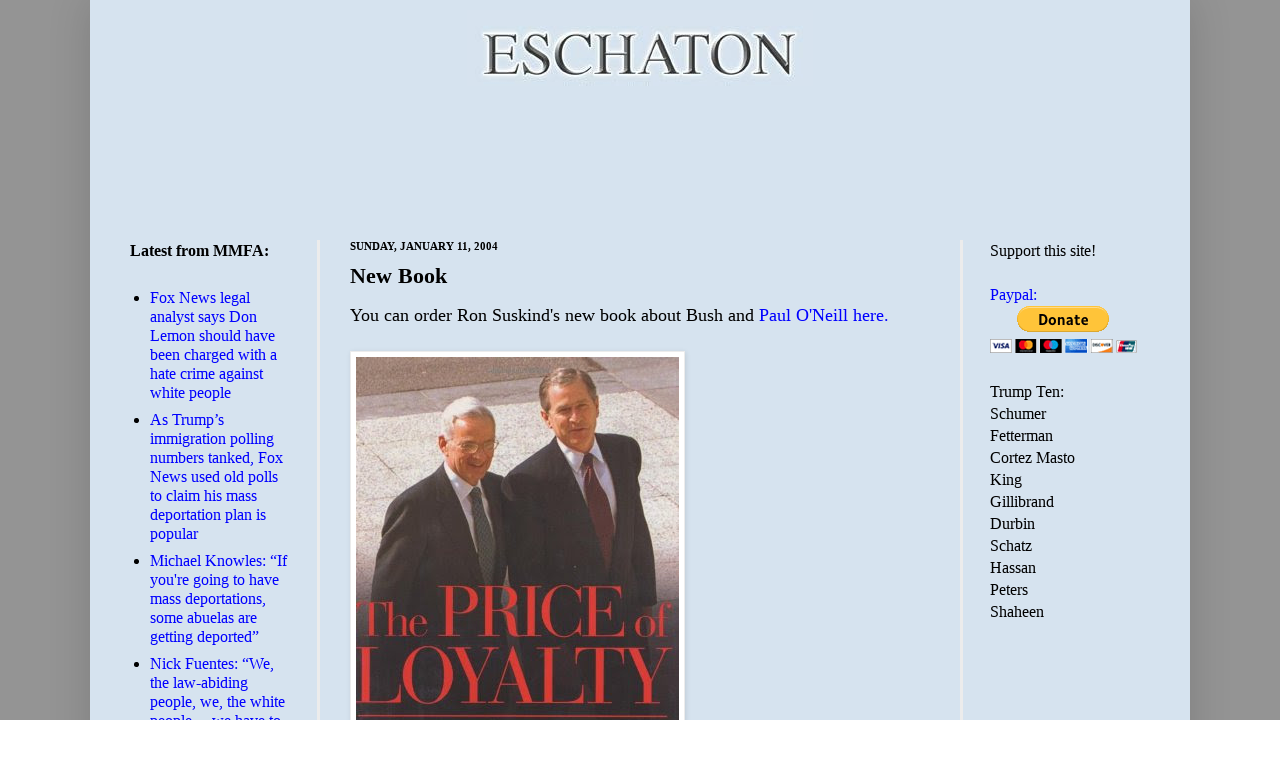

--- FILE ---
content_type: text/html; charset=utf-8
request_url: https://www.google.com/recaptcha/api2/aframe
body_size: 267
content:
<!DOCTYPE HTML><html><head><meta http-equiv="content-type" content="text/html; charset=UTF-8"></head><body><script nonce="lJjql9TSIm0RZ-f6D93UNg">/** Anti-fraud and anti-abuse applications only. See google.com/recaptcha */ try{var clients={'sodar':'https://pagead2.googlesyndication.com/pagead/sodar?'};window.addEventListener("message",function(a){try{if(a.source===window.parent){var b=JSON.parse(a.data);var c=clients[b['id']];if(c){var d=document.createElement('img');d.src=c+b['params']+'&rc='+(localStorage.getItem("rc::a")?sessionStorage.getItem("rc::b"):"");window.document.body.appendChild(d);sessionStorage.setItem("rc::e",parseInt(sessionStorage.getItem("rc::e")||0)+1);localStorage.setItem("rc::h",'1769968782129');}}}catch(b){}});window.parent.postMessage("_grecaptcha_ready", "*");}catch(b){}</script></body></html>